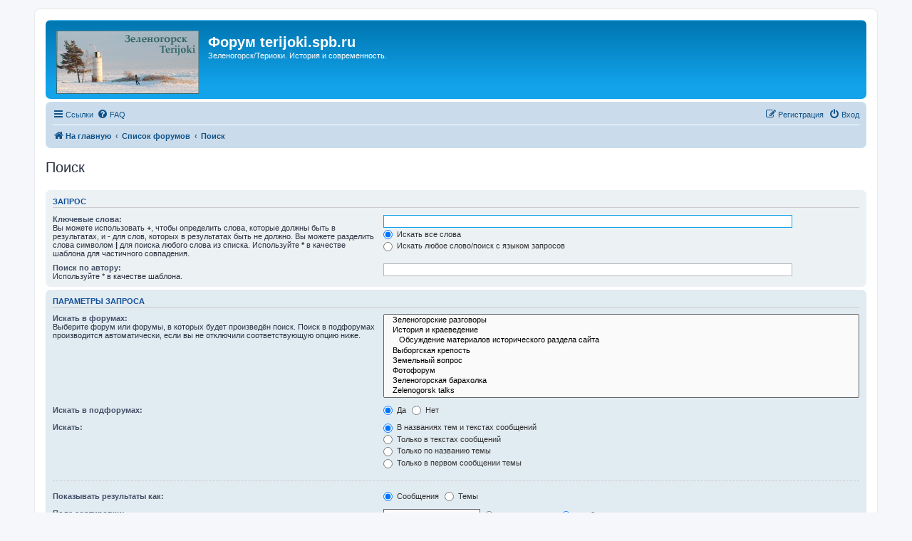

--- FILE ---
content_type: application/javascript
request_url: https://t.dtscout.com/pv/?_a=v&_h=terijoki.spb.ru&_ss=6tqe22hcoe&_pv=1&_ls=0&_u1=1&_u3=1&_cc=us&_pl=d&_cbid=4tm4&_cb=_dtspv.c
body_size: -281
content:
try{_dtspv.c({"b":"chrome@131"},'4tm4');}catch(e){}